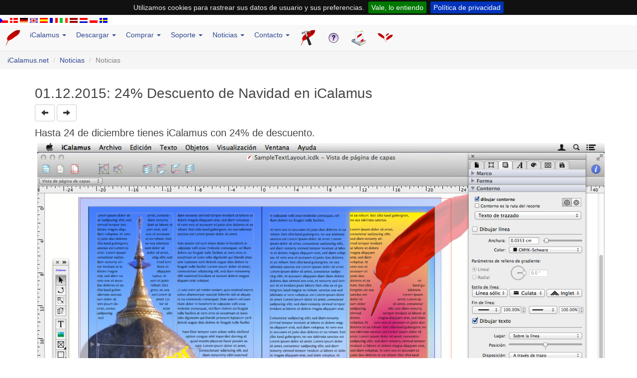

--- FILE ---
content_type: text/html; charset=UTF-8
request_url: https://www.ulf-dunkel.de/icalamus/news/2015/151201_1.php?lan=es
body_size: 3455
content:
<!DOCTYPE HTML>
<html>
<head>
<meta charset='UTF-8'>
<title>iCalamus.net : Noticias : Noticias : 01.12.2015: 24% Descuento de Navidad en iCalamus (es)</title>
<meta name='Keywords' content='iCalamus, Calamus, invers, Atari, DTP, typography, type setting, layout, softripping, modules, imposition'>
<!-- Bootstrap -->
<meta name='viewport' content='width=device-width, initial-scale=1'>
<link rel='stylesheet' title='iCalamus.Bootstrap' href='https://www.ulf-dunkel.de/icalamus/_css/bootstrap_dropdown.css'>
<script type='text/javascript' src='https://www.ulf-dunkel.de/icalamus/js/jquery.min.js'></script>
<script type='text/javascript' src='https://www.ulf-dunkel.de/icalamus/js/bootstrap.min.js'></script>

<link rel='stylesheet'    href='https://www.ulf-dunkel.de/icalamus/_css/icalamus.css'>
<link rel='shortcut icon' href='https://www.ulf-dunkel.de/icalamus/favicon.ico'>
<link rel='icon'          href='https://www.ulf-dunkel.de/icalamus/favicon.ico' type='image/ico'>
<link rel='stylesheet' type='text/css' href='https://www.ulf-dunkel.de/icalamus/_css/jquery.cookiebar.css'>
<script type='text/javascript' src='https://www.ulf-dunkel.de/icalamus/js/jquery.cookiebar.js'></script>
<script type='text/javascript'>
   $(document).ready(function(){
      $.cookieBar({
         message: 'Utilizamos cookies para rastrear sus datos de usuario y sus preferencias.',
         acceptText: 'Vale, lo entiendo',
         policyButton: true,
         policyText: 'Política de privacidad',
         policyURL: '/privacy.php?lan=es'
      });
   });
</script>
</head>

<body id='BODY' lang='es'>
<div id='NavigationFlags' class='toplineColors'>
<a href='/icalamus/news/2015/151201_1.php?lan=cs' class='img'><img src='https://www.ulf-dunkel.de/icalamus/img/flags/flag_cs.gif' width='16' height='10' alt='cs' title='Checo'></a>&nbsp;<a href='/icalamus/news/2015/151201_1.php?lan=da' class='img'><img src='https://www.ulf-dunkel.de/icalamus/img/flags/flag_da.gif' width='16' height='10' alt='da' title='Danés'></a>&nbsp;<a href='/icalamus/news/2015/151201_1.php?lan=de' class='img'><img src='https://www.ulf-dunkel.de/icalamus/img/flags/flag_de.gif' width='16' height='10' alt='de' title='Alemán'></a>&nbsp;<a href='/icalamus/news/2015/151201_1.php?lan=en' class='img'><img src='https://www.ulf-dunkel.de/icalamus/img/flags/flag_en.gif' width='16' height='10' alt='en' title='Inglés'></a>&nbsp;<a href='/icalamus/news/2015/151201_1.php?lan=es' class='img'><img src='https://www.ulf-dunkel.de/icalamus/img/flags/flag_es.gif' width='16' height='10' alt='es' title='Español'></a>&nbsp;<a href='/icalamus/news/2015/151201_1.php?lan=fr' class='img'><img src='https://www.ulf-dunkel.de/icalamus/img/flags/flag_fr.gif' width='16' height='10' alt='fr' title='Francés'></a>&nbsp;<a href='/icalamus/news/2015/151201_1.php?lan=it' class='img'><img src='https://www.ulf-dunkel.de/icalamus/img/flags/flag_it.gif' width='16' height='10' alt='it' title='Italiano'></a>&nbsp;<a href='/icalamus/news/2015/151201_1.php?lan=lv' class='img'><img src='https://www.ulf-dunkel.de/icalamus/img/flags/flag_lv.gif' width='16' height='10' alt='lv' title='Letón'></a>&nbsp;<a href='/icalamus/news/2015/151201_1.php?lan=nl' class='img'><img src='https://www.ulf-dunkel.de/icalamus/img/flags/flag_nl.gif' width='16' height='10' alt='nl' title='Holandés'></a>&nbsp;<a href='/icalamus/news/2015/151201_1.php?lan=pl' class='img'><img src='https://www.ulf-dunkel.de/icalamus/img/flags/flag_pl.gif' width='16' height='10' alt='pl' title='Polaco'></a>&nbsp;<a href='/icalamus/news/2015/151201_1.php?lan=sv' class='img'><img src='https://www.ulf-dunkel.de/icalamus/img/flags/flag_sv.gif' width='16' height='10' alt='sv' title='Sueco'></a>
</div> <!-- NavigationFlags -->

<nav class='navbar navbar-default navbar-static-top marginBottom-0'>
<div class='navbar-header'>
<button type='button' class='navbar-toggle' data-toggle='collapse' data-target='#navbarCollapse'>
<span class='sr-only'>Toggle navigation</span>
<span class='icon-bar'></span>
<span class='icon-bar'></span>
<span class='icon-bar'></span>
</button>
<div id='Brand'>
<a class='navbar-brand' href='https://www.ulf-dunkel.de/icalamus/'><img src='https://www.ulf-dunkel.de/icalamus/img/iC_feather_32.png' alt='iCalamus Home' title='iCalamus Home'></a>
</div> <!-- Brand -->
</div> <!-- navbar-header -->
<div id='navbarCollapse' class='collapse navbar-collapse'>
<ul class='nav navbar-nav'>
<li class='dropdown'>
<a class='dropdown-toggle' data-toggle='dropdown' role='button' aria-expanded='false' href='https://www.ulf-dunkel.de/icalamus/icalamus/index.php?lan=es'>iCalamus <span class='caret'></span></a>
<ul class='dropdown-menu'>
<li><a href='https://www.ulf-dunkel.de/icalamus/icalamus/index.php?lan=es'>iCalamus</a></li>
<li class='divider'></li>
<li><a href='https://www.ulf-dunkel.de/icalamus/icalamus/teaser.php?lan=es'>Prestaciones</a></li>
<li><a href='https://www.ulf-dunkel.de/icalamus/icalamus/features.php?lan=es'>Características</a></li>
<li><a href='https://www.ulf-dunkel.de/icalamus/icalamus/demo.php?lan=es'>Videos de demostración</a></li>
<li><a href='https://www.ulf-dunkel.de/icalamus/icalamus/documents.php?lan=es'>Documentos de ejemplo</a></li>
<li><a href='https://www.ulf-dunkel.de/icalamus/icalamus/compare.php?lan=es'>¿Por qué comprarlo?</a></li>
<li><a href='https://www.ulf-dunkel.de/icalamus/icalamus/whats_new.php?lan=es'>¿Qué hay de nuevo?</a></li>
<li class='divider'></li>
<li class='dropdown dropdown-submenu'>
<a tabindex='-1' href='https://www.ulf-dunkel.de/icalamus/additions/index.php?lan=es'>Añadidos</a>
<ul class='dropdown-menu'>
<li><a href='https://www.ulf-dunkel.de/icalamus/additions/arttext.php?lan=es'>Art Text</a></li>
<li><a href='https://www.ulf-dunkel.de/icalamus/additions/barcody.php?lan=es'>Barcody</a></li>
<li><a href='https://www.ulf-dunkel.de/icalamus/additions/createbooklet.php?lan=es'>Create Booklet</a></li>
<li><a href='https://www.ulf-dunkel.de/icalamus/additions/latexit.php?lan=es'>LaTeXiT</a></li>
<li><a href='https://www.ulf-dunkel.de/icalamus/additions/linkback.php?lan=es'>LinkBack</a></li>
<li><a href='https://www.ulf-dunkel.de/icalamus/additions/fonts_urw.php?lan=es'>URW fuentes</a></li>
</ul>
</li>
</ul>
</li>
<li class='dropdown'>
<a class='dropdown-toggle' data-toggle='dropdown' role='button' aria-expanded='false' href='https://www.ulf-dunkel.de/icalamus/icalamus/download.php?lan=es'>Descargar <span class='caret'></span></a>
<ul class='dropdown-menu'>
<li><a href='https://www.ulf-dunkel.de/icalamus/icalamus/download.php?lan=es'>Descargar</a></li>
<li class='divider'></li>
<li><a href='https://www.ulf-dunkel.de/icalamus/icalamus/download_beta.php?lan=es'>Beta</a></li>
<li><a href='https://www.ulf-dunkel.de/icalamus/man?lan=es'>Manual v2</a></li>
<li><a href='https://www.ulf-dunkel.de/icalamus/man/es/?lan=es'>Manual v1</a></li>
</ul>
</li>
<li class='dropdown'>
<a class='dropdown-toggle' data-toggle='dropdown' role='button' aria-expanded='false' href='https://www.ulf-dunkel.de/icalamus/icalamus/order.php?lan=es'>Comprar <span class='caret'></span></a>
<ul class='dropdown-menu'>
<li><a href='https://www.ulf-dunkel.de/icalamus/icalamus/order.php?lan=es'>Comprar</a></li>
<li class='divider'></li>
<li><a href='https://www.ulf-dunkel.de/icalamus/icalamus/order_paypal.php?lan=es'>Comprar via PayPal</a></li>
<li><a href='https://www.ulf-dunkel.de/icalamus/icalamus/order_rebate.php?lan=es'>Descuentos</a></li>
<li><a href='https://www.ulf-dunkel.de/icalamus/notes/shipment.php?lan=es'>Envíos</a></li>
<li><a href='https://www.ulf-dunkel.de/icalamus//icalamus/order_manual.php?lan=es'>Comprar manual</a></li>
</ul>
</li>
<li class='dropdown'>
<a class='dropdown-toggle' data-toggle='dropdown' role='button' aria-expanded='false' href='https://www.ulf-dunkel.de/icalamus/support/index.php?lan=es'>Soporte <span class='caret'></span></a>
<ul class='dropdown-menu'>
<li><a href='https://www.ulf-dunkel.de/icalamus/support/index.php?lan=es'>Soporte</a></li>
<li class='divider'></li>
<li><a href='https://www.ulf-dunkel.de/icalamus/icalamus/faq.php?lan=es'>FAQ</a></li>
<li><a href='https://www.ulf-dunkel.de/icalamus/man?lan=es'>Manual v2</a></li>
<li><a href='https://www.ulf-dunkel.de/icalamus/phorum/index.php?lan=es'>Foro</a></li>
<li><a href='https://www.ulf-dunkel.de/icalamus/bugs/index.php?lan=es'>Reporte de Errores</a></li>
<li class='divider'></li>
<li class='dropdown dropdown-submenu'>
<a tabindex='-1' href='https://www.ulf-dunkel.de/icalamus/tutorials/index.php?lan=es'>Tutoriales</a>
<ul class='dropdown-menu'>
<li><a href='https://www.ulf-dunkel.de/icalamus/tutorials/howto_create_pdfx.php?lan=es'>Crear archivos PDFX</a></li>
</ul>
</li>
<li class='divider'></li>
<li class='dropdown dropdown-submenu'>
<a tabindex='-1' href='https://www.ulf-dunkel.de/icalamus/ioda/index.php?lan=es'><span title='iCalamus Open Development Area' style='cursor:help;'>IODA</span></a>
<ul class='dropdown-menu'>
<li><a href='https://www.ulf-dunkel.de/icalamus/ioda/localize.php?lan=es'>Traducciones</a></li>
<li><a href='https://www.ulf-dunkel.de/icalamus/ioda/howto_ilocalize.php?lan=es'>iLocalize</a></li>
<li><a href='https://www.ulf-dunkel.de/icalamus/ioda/howto_subversion.php?lan=es'>SVN + UDO</a></li>
<li><a href='https://www.ulf-dunkel.de/icalamus/ioda/howto_applehelpbook.php?lan=es'>Apple Help Books</a></li>
<li><a href='https://www.ulf-dunkel.de/icalamus/ioda/howto_niblayout.php?lan=es'>XIB/NIB Layouts</a></li>
</ul>
</li>
<li class='divider'></li>
<li class='dropdown dropdown-submenu'>
<a tabindex='-1' href='https://www.ulf-dunkel.de/icalamus/navi/index.php?lan=es'>Mapa del sitio</a>
<ul class='dropdown-menu'>
<li><a href='https://www.ulf-dunkel.de/icalamus/navi/search.php?lan=es'>Buscar</a></li>
<li><a href='https://www.ulf-dunkel.de/icalamus/navi/symbols.php?lan=es'>Símbolos</a></li>
</ul>
</li>
<li class='divider'></li>
<li class='dropdown dropdown-submenu'>
<a tabindex='-1' href='https://www.ulf-dunkel.de/icalamus/support/press.php?lan=es'>Suministros</a>
<ul class='dropdown-menu'>
<li><a href='https://www.ulf-dunkel.de/icalamus/support/press_about_icalamus.php?lan=es'>Acerca de iCalamus</a></li>
<li><a href='https://www.ulf-dunkel.de/icalamus/support/press_about_invers.php?lan=es'>Acerca de invers Software</a></li>
<li><a href='https://www.ulf-dunkel.de/icalamus/support/press_box.php?lan=es'>Boxware</a></li>
<li><a href='https://www.ulf-dunkel.de/icalamus/support/press_snapshots.php?lan=es'>Capturas de pantalla</a></li>
<li><a href='https://www.ulf-dunkel.de/icalamus/support/press_datasheet.php?lan=es'>iCalamus Hoja de Datos</a></li>
<li><a href='https://www.ulf-dunkel.de/icalamus/support/press_logos.php?lan=es'>Logos</a></li>
<li><a href='https://www.ulf-dunkel.de/icalamus/support/press_order.php?lan=es'>Press NFR Match Code</a></li>
</ul>
</li>
</ul>
</li>
<li class='dropdown'>
<a class='dropdown-toggle' data-toggle='dropdown' role='button' aria-expanded='false' href='https://www.ulf-dunkel.de/icalamus/news/index.php?lan=es'>Noticias <span class='caret'></span></a>
<ul class='dropdown-menu'>
<li><a href='https://www.ulf-dunkel.de/icalamus/news/index.php?lan=es'>Noticias</a></li>
<li class='divider'></li>
<li><a href='https://www.ulf-dunkel.de/icalamus/support/voices.php?lan=es'>iCalamus en la web</a></li>
<li><a href='https://www.ulf-dunkel.de/icalamus/support/user_voices.php?lan=es'>iCalamus en los usuarios</a></li>
<li class='divider'></li>
<li><a href='https://www.ulf-dunkel.de/icalamus/news/index.php?y=2018&amp;lan=es'>2018</a></li>
<li><a href='https://www.ulf-dunkel.de/icalamus/news/index.php?y=2017&amp;lan=es'>2017</a></li>
<li><a href='https://www.ulf-dunkel.de/icalamus/news/index.php?y=2016&amp;lan=es'>2016</a></li>
<li><a href='https://www.ulf-dunkel.de/icalamus/news/index.php?y=2015&amp;lan=es'>2015</a></li>
<li><a href='https://www.ulf-dunkel.de/icalamus/news/index.php?y=2014&amp;lan=es'>2014</a></li>
<li><a href='https://www.ulf-dunkel.de/icalamus/news/index.php?y=2013&amp;lan=es'>2013</a></li>
<li><a href='https://www.ulf-dunkel.de/icalamus/news/index.php?y=2012&amp;lan=es'>2012</a></li>
<li><a href='https://www.ulf-dunkel.de/icalamus/news/index.php?y=2011&amp;lan=es'>2011</a></li>
<li><a href='https://www.ulf-dunkel.de/icalamus/news/index.php?y=2010&amp;lan=es'>2010</a></li>
<li><a href='https://www.ulf-dunkel.de/icalamus/news/index.php?y=2009&amp;lan=es'>2009</a></li>
<li><a href='https://www.ulf-dunkel.de/icalamus/news/index.php?y=2008&amp;lan=es'>2008</a></li>
<li><a href='https://www.ulf-dunkel.de/icalamus/news/index.php?y=2007&amp;lan=es'>2007</a></li>
<li><a href='https://www.ulf-dunkel.de/icalamus/news/index.php?y=2006&amp;lan=es'>2006</a></li>
<li class='divider'></li>
<li><a href='https://www.ulf-dunkel.de/icalamus/news/abo.php?lan=es'>Suscribirse</a></li>
</ul>
</li>
<li class='dropdown'>
<a class='dropdown-toggle' data-toggle='dropdown' role='button' aria-expanded='false' href='https://www.ulf-dunkel.de/icalamus/contact/index.php?lan=es'>Contacto <span class='caret'></span></a>
<ul class='dropdown-menu'>
<li><a href='https://www.ulf-dunkel.de/icalamus/contact/index.php?lan=es'>Contacto</a></li>
<li class='divider'></li>
<li><a href='https://www.ulf-dunkel.de/icalamus/contact/dealers.php?lan=es'>Comerciantes + Soporte</a></li>
<li><a href='https://www.ulf-dunkel.de/icalamus/contact/distributors.php?lan=es'>Distribuidores</a></li>
<li><a href='https://www.ulf-dunkel.de/icalamus/contact/developers.php?lan=es'>Desarrolladores</a></li>
<li><a href='https://www.ulf-dunkel.de/icalamus/contact/impressum.php?lan=es'>Imprint</a></li>
<li><a href='https://www.ulf-dunkel.de/icalamus/contact/thirdparty.php?lan=es'>Other Software Rights</a></li>
<li class='divider'></li>
<li class='dropdown dropdown-submenu'>
<a tabindex='-1' href='https://www.ulf-dunkel.de/icalamus/notes/index.php?lan=es'>Notas</a>
<ul class='dropdown-menu'>
<li><a href='https://www.ulf-dunkel.de/icalamus/notes/legal.php?lan=es'>Condiciones Legales</a></li>
<li><a href='https://www.ulf-dunkel.de/icalamus/notes/licence.php?lan=es'>Acuerdo de Licencia</a></li>
<li><a href='https://www.ulf-dunkel.de/icalamus/notes/order_hints.php?lan=es'>Sugerencias de Compra</a></li>
<li><a href='https://www.ulf-dunkel.de/icalamus/notes/privacy.php?lan=es'>Política de privacidad</a></li>
<li><a href='https://www.ulf-dunkel.de/icalamus/notes/registered.php?lan=es'>Marcas registradas</a></li>
</ul>
</li>
</ul>
</li>
<li class='visible-md-block visible-lg-block'><a href="$url"><img src='https://www.ulf-dunkel.de/icalamus/img/ic_hammer_small.gif' width='32' height='32' alt="Reporte de Errores y Solicitud de características" title="Reporte de Errores y Solicitud de características"></a></li>
<li class='visible-md-block visible-lg-block'><a href='https://www.ulf-dunkel.de/icalamus/icalamus/faq.php?lan=es' class='img'><img src='https://www.ulf-dunkel.de/icalamus/img/help_button_small.gif' width='32' height='32' alt="FAQ" title="FAQ"></a></li>
<li class='visible-sm-block visible-md-block visible-lg-block'><a href="$url"><img src='https://www.ulf-dunkel.de/icalamus/img/icon_manuals_small.gif' width='32' height='32' alt="Manual v2" title="Manual v2"></a></li>
<li class='visible-sm-block visible-md-block visible-lg-block'><a href="$url"><img src='https://www.ulf-dunkel.de/icalamus/img/ic_forum_small.gif' width='32' height='32' alt="Foro" title="Foro"></a></li>
</ul> <!-- nav navbar-nav -->
</div> <!-- collapse navbar-collapse -->
</nav> <!-- navbar navbar-default -->





<ol class='breadcrumb'>
<li><a href='https://www.ulf-dunkel.de/icalamus/index.php?lan=es'>iCalamus.net</a></li>
<li><a href='https://www.ulf-dunkel.de/icalamus/news/index.php'>Noticias</a></li>
<li class='gray'>Noticias</li>
</ol> <!-- breadcrumb -->

<div class='container'>
<h1>01.12.2015: 24% Descuento de Navidad en iCalamus</h1>
<a class='btn btn-default' role='button' aria-label='Anterior' title='Anterior' href='https://www.ulf-dunkel.de/icalamus/news/2015/150703_1.php'><span class='glyphicon glyphicon-arrow-left'  aria-hidden='true'></span></a>
<a class='btn btn-default' role='button' aria-label='Siguiente' title='Siguiente' href='https://www.ulf-dunkel.de/icalamus/news/2016/160131_1.php'><span class='glyphicon glyphicon-arrow-right' aria-hidden='true'></span></a>
<h3>Hasta 24 de diciembre tienes iCalamus con 24% de descuento.</h3><p><img src='https://www.ulf-dunkel.de/icalamus/img/ic20/iCalamus2_C_1280x800_es.png' width='1280' height='800' alt="iCalamus" title="iCalamus" lang='es' class='img-responsive hspace5'><p class='splendid shopcart'>Si aún usa una versión no registrada de iCalamus, <a href='https://www.ulf-dunkel.de/icalamus/icalamus/order.php' class='mylink store'>obtenga su versión completa ahora.</a></p><br>
</div> <!-- container -->

<div class='linkFooter'>
<p class='minigray'>(Si encuentra alguna traducción <q>Spanglish</q> en esta página, no dude en informarnos <a href='https://www.ulf-dunkel.de/icalamus/mt.php?m===QYXVTbilXVw0ESWNnWpFzakdVNyp1V3VnWHVVP&amp;subject=https%253A%252F%252Fwww.ulf-dunkel.de%252Ficalamus%252Ficalamus%252Fnews%252F2015%252F151201_1.php&amp;lan=es' title='https%253A%252F%252Fwww.ulf-dunkel.de%252Ficalamus%252Ficalamus%252Fnews%252F2015%252F151201_1.php: E-Mail schreiben' class='mini email'>informenos por email.</a> &ndash; Gracias!)</p>
<a href='https://www.ulf-dunkel.de/icalamus/index.php?lan=es'><strong>Inicio</strong></a> | <a href='https://www.ulf-dunkel.de/icalamus/icalamus/index.php?lan=es'><strong>iCalamus</strong></a>
| <a href='https://www.ulf-dunkel.de/icalamus/icalamus/download.php?lan=es'><strong>Descargar</strong></a>
| <a href='https://www.ulf-dunkel.de/icalamus/icalamus/order.php?lan=es'><strong>Comprar</strong></a>
| <a href='https://www.ulf-dunkel.de/icalamus/support/index.php?lan=es'><strong>Soporte</strong></a>
| <a href='https://www.ulf-dunkel.de/icalamus/news/index.php?lan=es'><strong>Noticias</strong></a>
| <a href='https://www.ulf-dunkel.de/icalamus/contact/index.php?lan=es'><strong>Contacto</strong></a>
· <a href='https://www.ulf-dunkel.de/icalamus/privacy.php?lan=es'>Privacy</a>
<br>&copy; 2006-2026 · <small>[1514648]</small>
</div> <!-- linkFooter -->
</body>
</html>


--- FILE ---
content_type: text/css
request_url: https://www.ulf-dunkel.de/icalamus/_css/icalamus.css
body_size: 3246
content:
/* iCalamus colors:
   Blue:   #2E4793; R39 G73 G139
   Dark Red: #AA0000;
   Red:    #DD0052;
   Yellow: #FFFFEE;
   Apple light blue: #E7EDF8
*/

body,input,table,tr,td,p,div,blockquote,ul,ol,li  {
/*
	font-family : sans-serif;
	font-size   : 12px;
*/
}

body  {
	background: #ffffff;
	margin-top: 0;
	margin-right: 0;
	margin-bottom: 0;
	margin-left: 0;
	color: #444;
}

q:lang(cs) { quotes: "\201E"      "\201C"      "\201A"      "\2018"      }
q:lang(da) { quotes: "\00BB"      "\00AB"      "\203A"      "\2039"      }
q:lang(de) { quotes: "\201E"      "\201C"      "\201A"      "\2018"      }
q:lang(en) { quotes: "\201C"      "\201D"      "\2018"      "\2019"      }
q:lang(fr) { quotes: "\00AB\00A0" "\00A0\00BB" "\2039\00A0" "\00A0\203A" }
q:lang(it) { quotes: "\00AB"      "\00BB"      "\2039"      "\203A"      }
q:lang(lv) { quotes: "\201D"      "\201C"      "\201D"      "\201C"      }
q:lang(nl) { quotes: "\201E"      "\201D"      "\201A"      "\2019"      }
q:lang(pl) { quotes: "\201E"      "\201C"      "\00AB"      "\00BB"      }
q:lang(sv) { quotes: "\201D"      "\201D"      "\2019"      "\2019"      }

q:before   { content:open-quote;  color:#2E4793; }
q:after    { content:close-quote; color:#2E4793; }
q q:before { content:open-quote;  color:Red;     }
q q:after  { content:close-quote; color:Red;     }

.b {
   font-weight: bold;
}

.separator {
   height:8px;
}
.dashLineSlogan {
	text-align: left;
	width:190px;
}

.splendid {
	line-height: 150%;
}

.linkFooter {
	text-align: center;
	width:100%;
	font-size: 10px;
	border-top-width: 1px;
	border-top-color: #dddddd;
	border-top-style: solid;
}

.img {
   padding: 0 0 2px 0;
}
img.hspace5 {
   margin-left:5px;
   margin-right:5px;
}

a {
	color: #2E4793;
	background-color: transparent;
	border-bottom-width: 0px;
	text-decoration: none;
}

a:hover {
	color: #DD0052;
	background-color:transparent;
	text-decoration: none;
}

a.down {
	padding-left:	16px;
	background-image:	url("img/dn.gif");
	background-position:	left;
	background-repeat:	no-repeat;
	font-weight : bold;
}
a.email {
	padding-left:		20px;
	background-image:	url("img/email.gif");
	background-position:	left;
	background-repeat:	no-repeat;
	font-weight : bold;
}
a.elink {
	padding-left:16px;
	background-image:url("img/elink.gif");
	background-position:left;
	background-repeat:no-repeat;
	font-weight:bold;
}

a.mylink {
	padding-left:16px;
	background-image:url("img/mylink.gif");
	background-position:left;
	background-repeat:no-repeat;
	font-weight:bold;
}

a.store {
	padding-left:		20px;
	background-image:	url("img/store.gif");
	background-position:	left;
	background-repeat:	no-repeat;
}

a.paypal {
	padding-left:		18px;
	background-image:	url("img/paypal_favicon.gif");
	background-position:	left;
	background-repeat:	no-repeat;
}

a.email:hover,
a.elink:hover,
a.mylink:hover {
	text-decoration: underline;
}

a.elinkNav {
	padding-left: 16px;
	background-image:	url("img/elink.gif");
	background-position:	left;
	background-repeat:	no-repeat;
}

a.dl {
	padding-right:		12px;
	background-image:	url("img/dl.gif");
	background-position:	right;
	background-repeat:	no-repeat;

}

.gray {
	color : gray;
	background-color:	inherit;
}

.red {
	color: #CC0033 !important;
	background-color:	inherit;
}

.orange {
	color: #FF6600 !important;
	background-color:	inherit;
}

.green {
	color: Green;
	background-color:	inherit;
}

.new {
	color: Green;
	font-weight: bold;
	background-color:inherit;
}

.fix {
	color: #CC0033;
	background-color:inherit;
}

.mini {
	font-size: 10px;
}

.minigray {
	color: gray;
	background-color:	inherit;
	font-size : 10px;
}

.minicounter {
	color: gray;
	background-color:	inherit;
	font-size : 9px;
}



tt, .mono, .press {
	font-family: "Courier New", Courier, monospace;
	font-size: 14px;
	color: black;
}


/*
p.download {
   padding-bottom: 16px;
	padding-left: 40px;
	background-image:	url("img/download.png");
	background-position:	left top;
	background-repeat:	no-repeat;
}

p.shopcart {
   padding-bottom: 16px;
	padding-left: 40px;
	background-image:	url("img/shopcart.png");
	background-position:	left top;
	background-repeat:	no-repeat;
}


ul {
	list-style-type: square;
	list-style-position: outside;
	padding-bottom: 6px;
	margin-left: -25px;
}

ul li {
	list-style-type: square;
	padding-bottom: 6px;
}

ul.impressum li {
   list-style-type:none !important;
}

ol.splendid {
	list-style-type: decimal;
}

li.splendid {
	padding-bottom: 10px;
}



ol.tutorial {
	list-style-type: decimal;
}

li.tutorial {
	padding-top: 10px;
	padding-bottom: 10px;
	border-bottom-width: 1px;
	border-bottom-style: solid;
	border-bottom-color: gray;
}

UL.barcodeslist {
   margin:16px;
}

UL.barcodeslist li {
   list-style:none;
   display:inline;
   padding:4px;
   border-width:1px;
   border-style:solid;
	border-color:#999999;
	line-height:30px;
}
*/

em.feather {
	background-image: url("img/iC_feather_16.gif");
	background-repeat:no-repeat;
	background-position:right;
	font-family: serif;
	font-variant: small-caps;
	font-style: normal;
	font-weight: bold;
	letter-spacing: 0.1em;
	font-size: 16px;
	padding-right:20px;
	color: #AA0000;
}

/*
hr {
	width : 100%;
	height :1px;
	border-width : 0 0 0 0;
	color: #2E4793;
	background-color : inherit;
	margin: 12px 0px 12px 0px;
	background-image : url("img/line.gif");
}

.faq_q {
	font-weight:bold;
	text-decoration:underline;
	color:#003366;
	padding:3px;
}
.faq_a {
	font-weight:normal;
	padding:8px 0 16px 16px;
	color:#003366;
}


table.mainTable {
	margin: 0px;
	text-align: left;
	width: 99%;
	height: 100%;
}

table.nav {
	vertical-align: top;
	text-align: left;
	width:190px;
}


td.nav {
	vertical-align: top;
	text-align: left;
	float: left;
	border: 0;
	border-width: 0;
	padding: 0;
}

td.nonav {
	vertical-align: top;
	text-align: left;
	width:1px;
	float: left;
}

/*
td.listRight {
	font-weight: bold;
	vertical-align: top;
	text-align: right;
	border-right-width: 1px;
	border-right-color: #2E4793;
	border-right-style: solid;
	padding-right: 4px;	
}

td.MainTitle {
	text-align: left;
	padding-top: 10px;
	padding-left: 10px;
	height: 80px;
}

td.dashLine {
	text-align: right;
}

td.dashLineSlogan {
}

td.mainContent {
	height: 99%;
	width: 99%;
	text-align: left;
	vertical-align: top;
	padding-top: 10px;
	padding-left: 10px;
}



td.left {
	text-align: left;
	vertical-align: top;
}
td.right {
	text-align: right;
	vertical-align: top;
}

td.bottom {
   vertical-align: bottom;
}

td.content {
	margin-left: 20px;
}


table.download {
   border-width: 1px;
   border-top-color: #dddddd;
   border-right-color: #2E4793;
   border-bottom-color: #2E4793;
   border-left-color: #dddddd;
   border-style: solid;
   background-color: #eeeeee;
}
*/

input {
	font-family: "Courier New", Courier, monospace;
	font-size: 16px;
	color: #000;
	background-color:	inherit;
}

/* --- standard order form --- */

table.order {
   width: 100%;
}

.prod,
.prod_check,
.prod_descr,
.prod_price {
	border-color: #eeeeee #2E4793 #2E4793 #eeeeee;
	border-width: 1px;
	border-style: solid;
	padding: 4px;
   height: 64px;
	color: #2E4793;
	background-color: #ffffee;
}

.important {
	border: 2px dotted #DD0052;
   margin: 8px;
	padding: 8px;
	color: #2E4793;
	background-color: #ffffee;
}

/* --- user voices --- */
.td_goto {
	color: #2E4793;
	background-color: #FFFFEE;
	vertical-align: middle;
	text-align: center;
	font-size: 14px;
	padding: 4px;
}

.td_here {
	background-color: #2E4793;
	color: #FFFFEE;
	vertical-align: middle;
	text-align: center;
	font-size: 14px;
	font-weight: bold;
	padding: 4px;
}


.user_text {
	font-family: "Courier New", Courier, monospace;
	color: black;
	text-align: left;
	border-left-width: 1px;
	border-left-color: #2E4793;
	border-left-style: solid;
	padding-bottom: 4px;
	padding-left: 8px;
}

.tt {
	font-family: "Courier New", Courier, monospace;
	color: black;
	text-align: left;
}

.user_name {
	text-align: right;
	width: 100%;
	font-size: 10px;
	border-top-width: 1px;
	border-top-color: #dddddd;
	border-top-style: solid;
	padding-top: 4px;
	padding-bottom: 24px;
}

/* --- order forms --- */

/*
div.order_pricehint {
   width: 680px;
   border-width: 0px;
	font-size   : 10px;
}
*/

.right {
   float: right;
}


/* --- Paypal --- */

table.paypal {
   width:100%;
   padding: 2px;
   border:0;
}
td.paypal_name {
	border-color: #eeeeee #2E4793 #2E4793 #eeeeee;
	border-width: 1px;
	border-style: solid;
	color: #2E4793;
 	background-color: #FFFFEE;
	vertical-align: middle;
	padding: 4px;
	text-align: right;
	width: 50%;
}

td.paypal_price {
	border-color: #eeeeee #2E4793 #2E4793 #eeeeee;
	border-width: 1px;
	border-style: solid;
	color: #2E4793;
	background-color: #FFFFEE;
	vertical-align: middle;
	padding: 4px;
	text-align: right;
	width: 25%;
}

td.paypal_link {
	border-color: #eeeeee #2E4793 #2E4793 #eeeeee;
	border-width: 1px;
	border-style: solid;
	color: #2E4793;
	background-color: #FFFFEE;
	vertical-align: middle;
	padding: 4px;
	text-align: center;
	width: 25%;
}

/* --- contact/dealers --- */

/*
td.support {
  vertical-align: top;
  text-align: left;
  padding: 8px;
}
*/



/* --- support/voices --- */

ul.voices {
	padding-bottom: 0px;
}
ul.voices li {
	margin-left: -40px;
	list-style-type: none;
}

table.voices {
	width: 100%;
}
td.voices_name_left {
	border-color: #2E4793 #ffffee #ffffee #2E4793;
	border-width: 1px;
	border-style: solid;
	color: #2E4793;
	background-color: #FFFFEE;
	padding: 8px;
	vertical-align: top;
	text-align: right;
	width: 25%;
}

td.voices_name_right {
	border-color: #2E4793 #2E4793 #ffffee #ffffee;
	border-width: 1px;
	border-style: solid;
	color: #2E4793;
	background-color: #FFFFEE;
	padding: 8px;
	vertical-align: top;
	text-align: left;
	width: 75%;
}
td.voices_link_left {
	border-color: #FFFFEE #FFFFEE #2E4793 #2E4793;
	border-width: 1px;
	border-style: solid;
	color: #2E4793;
	background-color: #FFFFEE;
	padding: 8px;
	vertical-align: top;
	text-align: right;
	width: 25%;
}

td.voices_link_right {
	border-color: #FFFFEE #2E4793 #2E4793 #FFFFEE;
	border-width: 1px;
	border-style: solid;
	color: #2E4793;
	background-color: #FFFFEE;
	padding: 8px;
	vertical-align: top;
	text-align: left;
	width: 75%;
}


/* --- demo movies --- */

table.movies {
	width: 100%;
}
td.movies_preview {
	border-color: #2E4793 #ffffee #2E4793 #2E4793;
	border-width: 1px;
	border-style: solid;
	color: #2E4793;
	background-color: #FFFFEE;
	padding: 8px;
	vertical-align: top;
	text-align: center;
	width: 25%;
}

td.movies_description {
	border-color: #2E4793 #2E4793 #2E4793 #ffffee;
	border-width: 1px;
	border-style: solid;
	color: #2E4793;
	background-color: #FFFFEE;
	padding: 8px;
	vertical-align: top;
	text-align: left;
	width: 75%;
}


/* --- oem cd list --- */

/*
table.oem_cd {
	width: 100%;
}
td.oem_cd_left {
	border-color: #2E4793 #ffffee #2E4793 #2E4793;
	border-width: 1px;
	border-style: solid;
	color: #2E4793;
	background-color: #FFFFEE;
	padding: 8px;
	vertical-align: top;
	text-align: left;
	width: 50%;
}

td.oem_cd_right {
	border-color: #2E4793 #2E4793 #2E4793 #ffffee;
	border-width: 1px;
	border-style: solid;
	color: #2E4793;
	background-color: #FFFFEE;
	padding: 8px;
	vertical-align: top;
	text-align: left;
	width: 50%;
}


.box {
	border-width: 1px;
	border-style: solid;
	border-color: #2E4793;
	text-align: center;
	padding: 12px;
}
*/


/* additions */

.add {
	border-color: #2E4793;
	border-width: 1px;
	border-style: solid;
	color: #2E4793;
	background-color: #FFFFEE;
	vertical-align: top;
	padding: 8px;
}

.add_lt {
	text-align: center;
}

.add_rt {
	text-align: left;
}

.marker {
	background-color: #ffffee;
}

.bigNumber,
.bignumber {
	font-size : 4em;
	color : gray;
}


/* HTML5 adjustments */
br {
   clear:both;
}

div.center {
   margin-left:auto;
   margin-right:auto;
}

div.textcenter {
   text-align:center;
}

div.textright {
   text-align:right;
}

img {
   border:0;
   border-width:0;
}

img.alignleft {
   float:left;
}

img.aligncenter {
   float:none;
}

img.alignright {
   float:right;
}

img.flag16 {
   border-color:#FFFFFF;
   border-width:1px !important;
   border-style:solid;
   width:16px;
   height:10px;
}
img.flag16_bordergrey {
   border-color:#999999;
   border-width:1px !important;
   border-style:solid;
   width:16px;
   height:10px;
}



p.left,
span.left,
td.left,
th.left {
   /* <http://www.w3.org/wiki/CSS/Properties/text-align>
    * left, right, center, justify, inherit
    */
   text-align:left;
}

p.center,
span.center,
td.center,
th.center {
   /* <http://www.w3.org/wiki/CSS/Properties/text-align>
    * left, right, center, justify, inherit
    */
   text-align:center;
}

p.right,
span.right,
td.right,
th.right {
   /* <http://www.w3.org/wiki/CSS/Properties/text-align>
    * left, right, center, justify, inherit
    */
   text-align:right;
}

table.cellpadding3 {
   padding:3px;
}

table.cellspacing3 {
   border-spacing:3px;
}

table.prod {
   width:700px;
   border-width:1px;
   border:1px;
}

td.valignbottom {
   /* <http://www.w3.org/wiki/CSS/Properties/vertical-align>
    * baseline, sub, super, top, text-top, middle,
    * bottom, text-bottom, length, or a value in percentage
    */
    vertical-align: text-bottom;
}

td.valigntop {
   /* <http://www.w3.org/wiki/CSS/Properties/vertical-align>
    * baseline, sub, super, top, text-top, middle,
    * bottom, text-bottom, length, or a value in percentage
    */
    vertical-align: top;
}

td.nowrap,
th.nowrap {
   white-space:nowrap;
}

.height31 { height: 31px }

.left8    { padding-left: 8px; }

.width1   { width:  1px }
.width20  { width: 20px }
.width25  { width: 25px }
.width30  { width: 30px }
.width80  { width: 80px }
.width140 { width:140px }
.width150 { width:150px }
.width450 { width:450px }
.width480 { width:480px }

.width1p   { width:  1% }
.width5p   { width:  5% }
.width10p  { width: 10% }
.width12p  { width: 12% }
.width15p  { width: 15% }
.width19p  { width: 19% }
.width20p  { width: 20% }
.width21p  { width: 21% }
.width25p  { width: 25% }
.width30p  { width: 30% }
.width35p  { width: 35% }
.width40p  { width: 40% }
.width45p  { width: 45% }
.width49p  { width: 49% }
.width50p  { width: 50% }
.width55p  { width: 55% }
.width59p  { width: 59% }
.width60p  { width: 60% }
.width65p  { width: 65% }
.width70p  { width: 70% }
.width75p  { width: 75% }
.width80p  { width: 80% }
.width85p  { width: 85% }
.width90p  { width: 90% }
.width95p  { width: 95% }
.width97p  { width: 97% }
.width99p  { width: 99% }
.width100p { width:100% }

.width_t3_td1 { width:5% }
.width_t3_td2 { width:75% }
.width_t3_td3 { width:20% }

img.half { width:50%; height:50%;}

/* +++ EOF +++ */